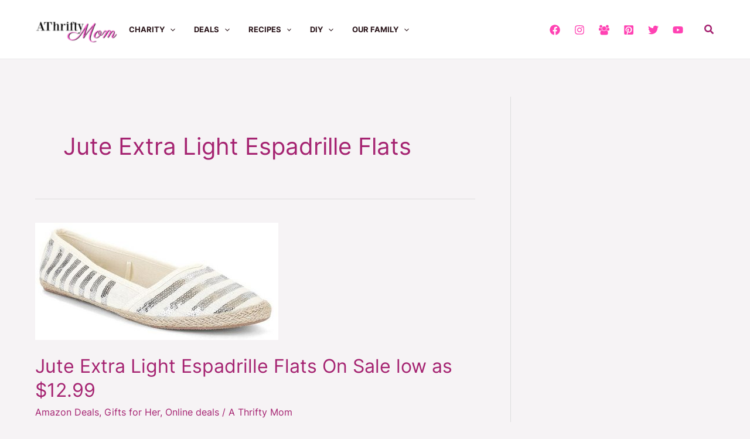

--- FILE ---
content_type: text/html; charset=utf-8
request_url: https://www.google.com/recaptcha/api2/aframe
body_size: 268
content:
<!DOCTYPE HTML><html><head><meta http-equiv="content-type" content="text/html; charset=UTF-8"></head><body><script nonce="1vZvZWTyTmbXuAuSBXOXng">/** Anti-fraud and anti-abuse applications only. See google.com/recaptcha */ try{var clients={'sodar':'https://pagead2.googlesyndication.com/pagead/sodar?'};window.addEventListener("message",function(a){try{if(a.source===window.parent){var b=JSON.parse(a.data);var c=clients[b['id']];if(c){var d=document.createElement('img');d.src=c+b['params']+'&rc='+(localStorage.getItem("rc::a")?sessionStorage.getItem("rc::b"):"");window.document.body.appendChild(d);sessionStorage.setItem("rc::e",parseInt(sessionStorage.getItem("rc::e")||0)+1);localStorage.setItem("rc::h",'1769243098407');}}}catch(b){}});window.parent.postMessage("_grecaptcha_ready", "*");}catch(b){}</script></body></html>